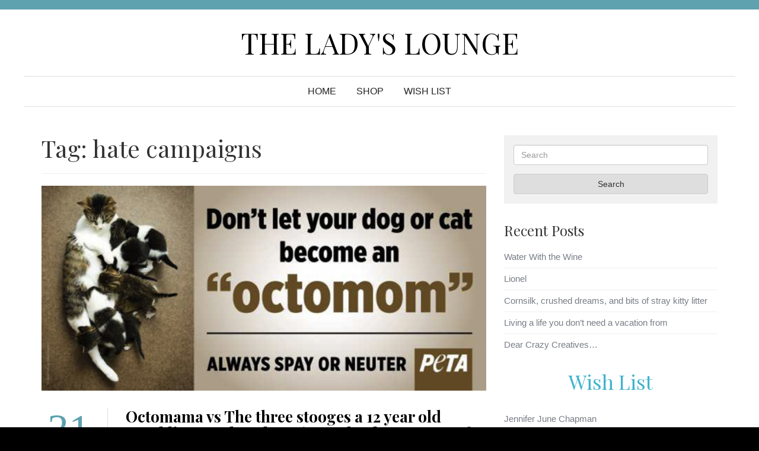

--- FILE ---
content_type: text/html; charset=UTF-8
request_url: http://theladyslounge.com/tag/hate-campaigns/
body_size: 6344
content:
<!DOCTYPE html>
<html lang="en-US" class="no-js">
<head>
	<meta charset="UTF-8">
    <meta http-equiv="X-UA-Compatible" content="IE=edge" />
    <meta name="viewport" content="width=device-width, initial-scale=1" />	
	<link rel="profile" href="http://gmpg.org/xfn/11">
	<link rel="pingback" href="http://theladyslounge.com/xmlrpc.php">
	<title>hate campaigns &#8211; The Lady&#039;s Lounge</title>
<meta name='robots' content='max-image-preview:large' />
<link rel='dns-prefetch' href='//fonts.googleapis.com' />
<link rel="alternate" type="application/rss+xml" title="The Lady&#039;s Lounge &raquo; Feed" href="http://theladyslounge.com/feed/" />
<link rel="alternate" type="application/rss+xml" title="The Lady&#039;s Lounge &raquo; Comments Feed" href="http://theladyslounge.com/comments/feed/" />
<link rel="alternate" type="application/rss+xml" title="The Lady&#039;s Lounge &raquo; hate campaigns Tag Feed" href="http://theladyslounge.com/tag/hate-campaigns/feed/" />
<script type="text/javascript">
window._wpemojiSettings = {"baseUrl":"https:\/\/s.w.org\/images\/core\/emoji\/14.0.0\/72x72\/","ext":".png","svgUrl":"https:\/\/s.w.org\/images\/core\/emoji\/14.0.0\/svg\/","svgExt":".svg","source":{"concatemoji":"http:\/\/theladyslounge.com\/wp-includes\/js\/wp-emoji-release.min.js?ver=6.2.8"}};
/*! This file is auto-generated */
!function(e,a,t){var n,r,o,i=a.createElement("canvas"),p=i.getContext&&i.getContext("2d");function s(e,t){p.clearRect(0,0,i.width,i.height),p.fillText(e,0,0);e=i.toDataURL();return p.clearRect(0,0,i.width,i.height),p.fillText(t,0,0),e===i.toDataURL()}function c(e){var t=a.createElement("script");t.src=e,t.defer=t.type="text/javascript",a.getElementsByTagName("head")[0].appendChild(t)}for(o=Array("flag","emoji"),t.supports={everything:!0,everythingExceptFlag:!0},r=0;r<o.length;r++)t.supports[o[r]]=function(e){if(p&&p.fillText)switch(p.textBaseline="top",p.font="600 32px Arial",e){case"flag":return s("\ud83c\udff3\ufe0f\u200d\u26a7\ufe0f","\ud83c\udff3\ufe0f\u200b\u26a7\ufe0f")?!1:!s("\ud83c\uddfa\ud83c\uddf3","\ud83c\uddfa\u200b\ud83c\uddf3")&&!s("\ud83c\udff4\udb40\udc67\udb40\udc62\udb40\udc65\udb40\udc6e\udb40\udc67\udb40\udc7f","\ud83c\udff4\u200b\udb40\udc67\u200b\udb40\udc62\u200b\udb40\udc65\u200b\udb40\udc6e\u200b\udb40\udc67\u200b\udb40\udc7f");case"emoji":return!s("\ud83e\udef1\ud83c\udffb\u200d\ud83e\udef2\ud83c\udfff","\ud83e\udef1\ud83c\udffb\u200b\ud83e\udef2\ud83c\udfff")}return!1}(o[r]),t.supports.everything=t.supports.everything&&t.supports[o[r]],"flag"!==o[r]&&(t.supports.everythingExceptFlag=t.supports.everythingExceptFlag&&t.supports[o[r]]);t.supports.everythingExceptFlag=t.supports.everythingExceptFlag&&!t.supports.flag,t.DOMReady=!1,t.readyCallback=function(){t.DOMReady=!0},t.supports.everything||(n=function(){t.readyCallback()},a.addEventListener?(a.addEventListener("DOMContentLoaded",n,!1),e.addEventListener("load",n,!1)):(e.attachEvent("onload",n),a.attachEvent("onreadystatechange",function(){"complete"===a.readyState&&t.readyCallback()})),(e=t.source||{}).concatemoji?c(e.concatemoji):e.wpemoji&&e.twemoji&&(c(e.twemoji),c(e.wpemoji)))}(window,document,window._wpemojiSettings);
</script>
<style type="text/css">
img.wp-smiley,
img.emoji {
	display: inline !important;
	border: none !important;
	box-shadow: none !important;
	height: 1em !important;
	width: 1em !important;
	margin: 0 0.07em !important;
	vertical-align: -0.1em !important;
	background: none !important;
	padding: 0 !important;
}
</style>
	<link rel='stylesheet' id='wp-block-library-css' href='http://theladyslounge.com/wp-includes/css/dist/block-library/style.min.css?ver=6.2.8' type='text/css' media='all' />
<link rel='stylesheet' id='classic-theme-styles-css' href='http://theladyslounge.com/wp-includes/css/classic-themes.min.css?ver=6.2.8' type='text/css' media='all' />
<style id='global-styles-inline-css' type='text/css'>
body{--wp--preset--color--black: #000000;--wp--preset--color--cyan-bluish-gray: #abb8c3;--wp--preset--color--white: #ffffff;--wp--preset--color--pale-pink: #f78da7;--wp--preset--color--vivid-red: #cf2e2e;--wp--preset--color--luminous-vivid-orange: #ff6900;--wp--preset--color--luminous-vivid-amber: #fcb900;--wp--preset--color--light-green-cyan: #7bdcb5;--wp--preset--color--vivid-green-cyan: #00d084;--wp--preset--color--pale-cyan-blue: #8ed1fc;--wp--preset--color--vivid-cyan-blue: #0693e3;--wp--preset--color--vivid-purple: #9b51e0;--wp--preset--gradient--vivid-cyan-blue-to-vivid-purple: linear-gradient(135deg,rgba(6,147,227,1) 0%,rgb(155,81,224) 100%);--wp--preset--gradient--light-green-cyan-to-vivid-green-cyan: linear-gradient(135deg,rgb(122,220,180) 0%,rgb(0,208,130) 100%);--wp--preset--gradient--luminous-vivid-amber-to-luminous-vivid-orange: linear-gradient(135deg,rgba(252,185,0,1) 0%,rgba(255,105,0,1) 100%);--wp--preset--gradient--luminous-vivid-orange-to-vivid-red: linear-gradient(135deg,rgba(255,105,0,1) 0%,rgb(207,46,46) 100%);--wp--preset--gradient--very-light-gray-to-cyan-bluish-gray: linear-gradient(135deg,rgb(238,238,238) 0%,rgb(169,184,195) 100%);--wp--preset--gradient--cool-to-warm-spectrum: linear-gradient(135deg,rgb(74,234,220) 0%,rgb(151,120,209) 20%,rgb(207,42,186) 40%,rgb(238,44,130) 60%,rgb(251,105,98) 80%,rgb(254,248,76) 100%);--wp--preset--gradient--blush-light-purple: linear-gradient(135deg,rgb(255,206,236) 0%,rgb(152,150,240) 100%);--wp--preset--gradient--blush-bordeaux: linear-gradient(135deg,rgb(254,205,165) 0%,rgb(254,45,45) 50%,rgb(107,0,62) 100%);--wp--preset--gradient--luminous-dusk: linear-gradient(135deg,rgb(255,203,112) 0%,rgb(199,81,192) 50%,rgb(65,88,208) 100%);--wp--preset--gradient--pale-ocean: linear-gradient(135deg,rgb(255,245,203) 0%,rgb(182,227,212) 50%,rgb(51,167,181) 100%);--wp--preset--gradient--electric-grass: linear-gradient(135deg,rgb(202,248,128) 0%,rgb(113,206,126) 100%);--wp--preset--gradient--midnight: linear-gradient(135deg,rgb(2,3,129) 0%,rgb(40,116,252) 100%);--wp--preset--duotone--dark-grayscale: url('#wp-duotone-dark-grayscale');--wp--preset--duotone--grayscale: url('#wp-duotone-grayscale');--wp--preset--duotone--purple-yellow: url('#wp-duotone-purple-yellow');--wp--preset--duotone--blue-red: url('#wp-duotone-blue-red');--wp--preset--duotone--midnight: url('#wp-duotone-midnight');--wp--preset--duotone--magenta-yellow: url('#wp-duotone-magenta-yellow');--wp--preset--duotone--purple-green: url('#wp-duotone-purple-green');--wp--preset--duotone--blue-orange: url('#wp-duotone-blue-orange');--wp--preset--font-size--small: 13px;--wp--preset--font-size--medium: 20px;--wp--preset--font-size--large: 36px;--wp--preset--font-size--x-large: 42px;--wp--preset--spacing--20: 0.44rem;--wp--preset--spacing--30: 0.67rem;--wp--preset--spacing--40: 1rem;--wp--preset--spacing--50: 1.5rem;--wp--preset--spacing--60: 2.25rem;--wp--preset--spacing--70: 3.38rem;--wp--preset--spacing--80: 5.06rem;--wp--preset--shadow--natural: 6px 6px 9px rgba(0, 0, 0, 0.2);--wp--preset--shadow--deep: 12px 12px 50px rgba(0, 0, 0, 0.4);--wp--preset--shadow--sharp: 6px 6px 0px rgba(0, 0, 0, 0.2);--wp--preset--shadow--outlined: 6px 6px 0px -3px rgba(255, 255, 255, 1), 6px 6px rgba(0, 0, 0, 1);--wp--preset--shadow--crisp: 6px 6px 0px rgba(0, 0, 0, 1);}:where(.is-layout-flex){gap: 0.5em;}body .is-layout-flow > .alignleft{float: left;margin-inline-start: 0;margin-inline-end: 2em;}body .is-layout-flow > .alignright{float: right;margin-inline-start: 2em;margin-inline-end: 0;}body .is-layout-flow > .aligncenter{margin-left: auto !important;margin-right: auto !important;}body .is-layout-constrained > .alignleft{float: left;margin-inline-start: 0;margin-inline-end: 2em;}body .is-layout-constrained > .alignright{float: right;margin-inline-start: 2em;margin-inline-end: 0;}body .is-layout-constrained > .aligncenter{margin-left: auto !important;margin-right: auto !important;}body .is-layout-constrained > :where(:not(.alignleft):not(.alignright):not(.alignfull)){max-width: var(--wp--style--global--content-size);margin-left: auto !important;margin-right: auto !important;}body .is-layout-constrained > .alignwide{max-width: var(--wp--style--global--wide-size);}body .is-layout-flex{display: flex;}body .is-layout-flex{flex-wrap: wrap;align-items: center;}body .is-layout-flex > *{margin: 0;}:where(.wp-block-columns.is-layout-flex){gap: 2em;}.has-black-color{color: var(--wp--preset--color--black) !important;}.has-cyan-bluish-gray-color{color: var(--wp--preset--color--cyan-bluish-gray) !important;}.has-white-color{color: var(--wp--preset--color--white) !important;}.has-pale-pink-color{color: var(--wp--preset--color--pale-pink) !important;}.has-vivid-red-color{color: var(--wp--preset--color--vivid-red) !important;}.has-luminous-vivid-orange-color{color: var(--wp--preset--color--luminous-vivid-orange) !important;}.has-luminous-vivid-amber-color{color: var(--wp--preset--color--luminous-vivid-amber) !important;}.has-light-green-cyan-color{color: var(--wp--preset--color--light-green-cyan) !important;}.has-vivid-green-cyan-color{color: var(--wp--preset--color--vivid-green-cyan) !important;}.has-pale-cyan-blue-color{color: var(--wp--preset--color--pale-cyan-blue) !important;}.has-vivid-cyan-blue-color{color: var(--wp--preset--color--vivid-cyan-blue) !important;}.has-vivid-purple-color{color: var(--wp--preset--color--vivid-purple) !important;}.has-black-background-color{background-color: var(--wp--preset--color--black) !important;}.has-cyan-bluish-gray-background-color{background-color: var(--wp--preset--color--cyan-bluish-gray) !important;}.has-white-background-color{background-color: var(--wp--preset--color--white) !important;}.has-pale-pink-background-color{background-color: var(--wp--preset--color--pale-pink) !important;}.has-vivid-red-background-color{background-color: var(--wp--preset--color--vivid-red) !important;}.has-luminous-vivid-orange-background-color{background-color: var(--wp--preset--color--luminous-vivid-orange) !important;}.has-luminous-vivid-amber-background-color{background-color: var(--wp--preset--color--luminous-vivid-amber) !important;}.has-light-green-cyan-background-color{background-color: var(--wp--preset--color--light-green-cyan) !important;}.has-vivid-green-cyan-background-color{background-color: var(--wp--preset--color--vivid-green-cyan) !important;}.has-pale-cyan-blue-background-color{background-color: var(--wp--preset--color--pale-cyan-blue) !important;}.has-vivid-cyan-blue-background-color{background-color: var(--wp--preset--color--vivid-cyan-blue) !important;}.has-vivid-purple-background-color{background-color: var(--wp--preset--color--vivid-purple) !important;}.has-black-border-color{border-color: var(--wp--preset--color--black) !important;}.has-cyan-bluish-gray-border-color{border-color: var(--wp--preset--color--cyan-bluish-gray) !important;}.has-white-border-color{border-color: var(--wp--preset--color--white) !important;}.has-pale-pink-border-color{border-color: var(--wp--preset--color--pale-pink) !important;}.has-vivid-red-border-color{border-color: var(--wp--preset--color--vivid-red) !important;}.has-luminous-vivid-orange-border-color{border-color: var(--wp--preset--color--luminous-vivid-orange) !important;}.has-luminous-vivid-amber-border-color{border-color: var(--wp--preset--color--luminous-vivid-amber) !important;}.has-light-green-cyan-border-color{border-color: var(--wp--preset--color--light-green-cyan) !important;}.has-vivid-green-cyan-border-color{border-color: var(--wp--preset--color--vivid-green-cyan) !important;}.has-pale-cyan-blue-border-color{border-color: var(--wp--preset--color--pale-cyan-blue) !important;}.has-vivid-cyan-blue-border-color{border-color: var(--wp--preset--color--vivid-cyan-blue) !important;}.has-vivid-purple-border-color{border-color: var(--wp--preset--color--vivid-purple) !important;}.has-vivid-cyan-blue-to-vivid-purple-gradient-background{background: var(--wp--preset--gradient--vivid-cyan-blue-to-vivid-purple) !important;}.has-light-green-cyan-to-vivid-green-cyan-gradient-background{background: var(--wp--preset--gradient--light-green-cyan-to-vivid-green-cyan) !important;}.has-luminous-vivid-amber-to-luminous-vivid-orange-gradient-background{background: var(--wp--preset--gradient--luminous-vivid-amber-to-luminous-vivid-orange) !important;}.has-luminous-vivid-orange-to-vivid-red-gradient-background{background: var(--wp--preset--gradient--luminous-vivid-orange-to-vivid-red) !important;}.has-very-light-gray-to-cyan-bluish-gray-gradient-background{background: var(--wp--preset--gradient--very-light-gray-to-cyan-bluish-gray) !important;}.has-cool-to-warm-spectrum-gradient-background{background: var(--wp--preset--gradient--cool-to-warm-spectrum) !important;}.has-blush-light-purple-gradient-background{background: var(--wp--preset--gradient--blush-light-purple) !important;}.has-blush-bordeaux-gradient-background{background: var(--wp--preset--gradient--blush-bordeaux) !important;}.has-luminous-dusk-gradient-background{background: var(--wp--preset--gradient--luminous-dusk) !important;}.has-pale-ocean-gradient-background{background: var(--wp--preset--gradient--pale-ocean) !important;}.has-electric-grass-gradient-background{background: var(--wp--preset--gradient--electric-grass) !important;}.has-midnight-gradient-background{background: var(--wp--preset--gradient--midnight) !important;}.has-small-font-size{font-size: var(--wp--preset--font-size--small) !important;}.has-medium-font-size{font-size: var(--wp--preset--font-size--medium) !important;}.has-large-font-size{font-size: var(--wp--preset--font-size--large) !important;}.has-x-large-font-size{font-size: var(--wp--preset--font-size--x-large) !important;}
.wp-block-navigation a:where(:not(.wp-element-button)){color: inherit;}
:where(.wp-block-columns.is-layout-flex){gap: 2em;}
.wp-block-pullquote{font-size: 1.5em;line-height: 1.6;}
</style>
<link rel='stylesheet' id='start-blogging-fonts-css' href='https://fonts.googleapis.com/css?family=Playfair+Display%3A400%2C700&#038;subset=latin%2Clatin-ext' type='text/css' media='all' />
<link rel='stylesheet' id='font-awesome-css' href='http://theladyslounge.com/wp-content/themes/start-blogging/assets/font-awesome/css/font-awesome.min.css?ver=4.4.0' type='text/css' media='all' />
<link rel='stylesheet' id='bootstrap-css' href='http://theladyslounge.com/wp-content/themes/start-blogging/assets/bootstrap/css/bootstrap.min.css?ver=4.0.0' type='text/css' media='all' />
<link rel='stylesheet' id='start-blogging-style-css' href='http://theladyslounge.com/wp-content/themes/start-blogging/style.css?ver=1.0.0' type='text/css' media='all' />
<script type='text/javascript' src='http://theladyslounge.com/wp-includes/js/jquery/jquery.min.js?ver=3.6.4' id='jquery-core-js'></script>
<script type='text/javascript' src='http://theladyslounge.com/wp-includes/js/jquery/jquery-migrate.min.js?ver=3.4.0' id='jquery-migrate-js'></script>
<link rel="https://api.w.org/" href="http://theladyslounge.com/wp-json/" /><link rel="alternate" type="application/json" href="http://theladyslounge.com/wp-json/wp/v2/tags/207" /><link rel="EditURI" type="application/rsd+xml" title="RSD" href="http://theladyslounge.com/xmlrpc.php?rsd" />
<link rel="wlwmanifest" type="application/wlwmanifest+xml" href="http://theladyslounge.com/wp-includes/wlwmanifest.xml" />
<meta name="generator" content="WordPress 6.2.8" />
<link rel="icon" href="http://theladyslounge.com/wp-content/uploads/2017/01/cropped-cropped-cropped-TheLadysLoungeHeader-1-32x32.jpg" sizes="32x32" />
<link rel="icon" href="http://theladyslounge.com/wp-content/uploads/2017/01/cropped-cropped-cropped-TheLadysLoungeHeader-1-192x192.jpg" sizes="192x192" />
<link rel="apple-touch-icon" href="http://theladyslounge.com/wp-content/uploads/2017/01/cropped-cropped-cropped-TheLadysLoungeHeader-1-180x180.jpg" />
<meta name="msapplication-TileImage" content="http://theladyslounge.com/wp-content/uploads/2017/01/cropped-cropped-cropped-TheLadysLoungeHeader-1-270x270.jpg" />
		<style type="text/css" id="wp-custom-css">
			/*
You can add your own CSS here.

Click the help icon above to learn more.
*/
		</style>
		</head>

<body class="archive tag tag-hate-campaigns tag-207 colors-default">
<div id="page" class="hfeed site">

<div id="top">
<div class="container">
<div class="row">


		<div id="announcement" class="col-sm-6">
						</div>
	
	
	</div>
</div>
</div>

	<a class="skip-link sr-only" href="#content-wrapper">Skip to content</a>

<div id="header-wrapper">	
		<header id="masthead" class="site-header">
			<div id="site-branding">
										<div id="site-title"><a href="http://theladyslounge.com/" rel="home">The Lady&#039;s Lounge</a></div>
								</div>
			
				<nav id="site-navigation" class="main-navigation" aria-label="Menu">
				
                <div class="toggle-container visible-xs visible-sm hidden-md hidden-lg">
						<button class="menu-toggle" aria-controls="primary-menu" aria-expanded="false">
                        <span class="sr-only">Menu</span>
                        <span class="icon-bar"></span>
                        <span class="icon-bar"></span>
                        <span class="icon-bar"></span>
                        </button>
                </div>			
                              
              <div class="menu-menu-container"><ul id="primary-menu" class="nav-menu"><li id="menu-item-23" class="menu-item menu-item-type-custom menu-item-object-custom menu-item-home menu-item-23"><a href="http://theladyslounge.com/">Home</a></li>
<li id="menu-item-1017" class="menu-item menu-item-type-post_type menu-item-object-page menu-item-1017"><a href="http://theladyslounge.com/shop/">Shop</a></li>
<li id="menu-item-2456" class="menu-item menu-item-type-custom menu-item-object-custom menu-item-2456"><a href="https://www.amazon.ca/hz/wishlist/ls/2H9EESETDZ8WW?ref_=wl_share">WISH LIST</a></li>
</ul></div>      
					
            </nav><!-- #site-navigation --> 
           
			
		</header>
</div>
	
<div class="container">	
	
		
	
	<div id="content-wrapper" class="site-content">
	
			
	<div class="row">
		<div class="col-md-8">
		
			<main id="main" class="site-main">
			
		
				<header class="page-header">
					<h1 class="page-title">Tag: <span>hate campaigns</span></h1>			
				</header>
			
			
<article id="post-279" class="post-279 post type-post status-publish format-standard has-post-thumbnail hentry category-uncategorized tag-barbara-walters tag-elisabeth-hasselbeck tag-hate-campaigns tag-joy-behar tag-nadya-suleman tag-nadya-suleman-on-the-view tag-octomom tag-octomom-the-view tag-sherri-shepherd tag-the-view tag-whoopi-goldberg">
	
		<a class="featured-image-link" href="http://theladyslounge.com/octomama-vs-the-three-stooges-a-12-year-old-republican-and-barbara-i-used-to-have-respect-for-you-walters/" aria-hidden="true"><img width="800" height="370" src="http://theladyslounge.com/wp-content/uploads/2016/01/OctomomCat.png" class="blog1 wp-post-image" alt="Octomama vs The three stooges a 12 year old republican and Barbara ( I used to have respect for you) Walters." decoding="async" srcset="http://theladyslounge.com/wp-content/uploads/2016/01/OctomomCat.png 1250w, http://theladyslounge.com/wp-content/uploads/2016/01/OctomomCat-300x139.png 300w, http://theladyslounge.com/wp-content/uploads/2016/01/OctomomCat-768x355.png 768w, http://theladyslounge.com/wp-content/uploads/2016/01/OctomomCat-1024x473.png 1024w" sizes="(max-width: 800px) 100vw, 800px" /></a>	
	
		<div class="entry-meta block-post-info">
		<span class="entry-date published updated"><span class="block-day">31</span><span class="block-month-year">Mar 2010</span></span><span class="byline"> by <span class="author vcard"><a class="url fn n" href="http://theladyslounge.com/author/admin/">admin</a></span></span><a class="block-comments-link" href="http://theladyslounge.com/octomama-vs-the-three-stooges-a-12-year-old-republican-and-barbara-i-used-to-have-respect-for-you-walters/#respond"> No Comments</a>	</div>	
		

	<header class="entry-header">	
				
		<h2 class="entry-title"><a href="http://theladyslounge.com/octomama-vs-the-three-stooges-a-12-year-old-republican-and-barbara-i-used-to-have-respect-for-you-walters/" rel="bookmark">Octomama vs The three stooges a 12 year old republican and Barbara ( I used to have respect for you) Walters.</a></h2>	</header>	

	<div class="entry-content">
		<p>I never watch the view, but today I stopped pretending to work, to sit and have an early lunch in front of the television and was subject to the abuse of witnessing “The View“. I think I used to like that show once… Dear “The View”, So today’s victim on your show was Octomom, Nadya&#8230;</p>
	
		
	</div>

	<footer class="entry-footer"></footer>

</article>
			


			</main>
			
		</div>

			<div class="col-md-4">        
				<aside id="right-sidebar" class="widget-area"><div id="search-3" class="widget widget_search">

<form method="get" class="search-form" action="http://theladyslounge.com/">
	<span class="sr-only">Search</span>	
	<div class="form-group"><input type="search" class="form-control" value="" name="s" placeholder="Search">
   </div>           
  <div class="form-actions"><button class="btn btn-search btn-default" type="submit">Search</button></div>
</form> </div>
		<div id="recent-posts-4" class="widget widget_recent_entries">
		<h3 class="widget-title">Recent Posts</h3>
		<ul>
											<li>
					<a href="http://theladyslounge.com/water-with-the-wine/">Water With the Wine</a>
									</li>
											<li>
					<a href="http://theladyslounge.com/lionel/">Lionel</a>
									</li>
											<li>
					<a href="http://theladyslounge.com/cornsilk-crushed-dreams-and-bits-of-stray-kitty-litter/">Cornsilk, crushed dreams, and bits of stray kitty litter</a>
									</li>
											<li>
					<a href="http://theladyslounge.com/living-a-life-you-dont-need-a-vacation-from/">Living a life you don&#8217;t need a vacation from</a>
									</li>
											<li>
					<a href="http://theladyslounge.com/dear-crazy-creatives/">Dear Crazy Creatives&#8230;</a>
									</li>
					</ul>

		</div><div id="block-4" class="widget widget_block">
<h2 class="wp-block-heading has-text-align-center"><a href="https://www.amazon.ca/hz/wishlist/ls/2H9EESETDZ8WW?ref_=wl_share">Wish List</a></h2>
</div><div id="nav_menu-4" class="widget widget_nav_menu"><div class="menu-friends-of-the-ladys-lounge-container"><ul id="menu-friends-of-the-ladys-lounge" class="menu"><li id="menu-item-48" class="menu-item menu-item-type-custom menu-item-object-custom menu-item-48"><a href="http://jenniferjunechapman.com">Jennifer June Chapman</a></li>
</ul></div></div><div id="search-6" class="widget widget_search">

<form method="get" class="search-form" action="http://theladyslounge.com/">
	<span class="sr-only">Search</span>	
	<div class="form-group"><input type="search" class="form-control" value="" name="s" placeholder="Search">
   </div>           
  <div class="form-actions"><button class="btn btn-search btn-default" type="submit">Search</button></div>
</form> </div></aside>       
			</div>
	


</div><!-- row -->
		</div><!-- #content -->
		</div><!-- container -->


		
       
<aside id="sidebar-content-bottom" class="widget-area">
	<div class="container">
		<div class="row">

				<div id="cbottom1" class="col-md-12">
			<div id="text-9" class="widget widget_text">			<div class="textwidget"></div>
		</div><div id="search-4" class="widget widget_search">

<form method="get" class="search-form" action="http://theladyslounge.com/">
	<span class="sr-only">Search</span>	
	<div class="form-group"><input type="search" class="form-control" value="" name="s" placeholder="Search">
   </div>           
  <div class="form-actions"><button class="btn btn-search btn-default" type="submit">Search</button></div>
</form> </div>
		<div id="recent-posts-3" class="widget widget_recent_entries">
		<h3 class="widget-title">Recent Posts</h3>
		<ul>
											<li>
					<a href="http://theladyslounge.com/water-with-the-wine/">Water With the Wine</a>
									</li>
											<li>
					<a href="http://theladyslounge.com/lionel/">Lionel</a>
									</li>
											<li>
					<a href="http://theladyslounge.com/cornsilk-crushed-dreams-and-bits-of-stray-kitty-litter/">Cornsilk, crushed dreams, and bits of stray kitty litter</a>
									</li>
											<li>
					<a href="http://theladyslounge.com/living-a-life-you-dont-need-a-vacation-from/">Living a life you don&#8217;t need a vacation from</a>
									</li>
											<li>
					<a href="http://theladyslounge.com/dear-crazy-creatives/">Dear Crazy Creatives&#8230;</a>
									</li>
					</ul>

		</div><div id="nav_menu-2" class="widget widget_nav_menu"><div class="menu-friends-of-the-ladys-lounge-container"><ul id="menu-friends-of-the-ladys-lounge-1" class="menu"><li class="menu-item menu-item-type-custom menu-item-object-custom menu-item-48"><a href="http://jenniferjunechapman.com">Jennifer June Chapman</a></li>
</ul></div></div>		</div>
		
		
				
			
		
		</div>
	</div>
</aside>         
  

		
		<div id="bottom-sidebar-wrapper">
				</div>
	
	<a class="go-top"><span class="fa fa-angle-up"></span></a>

	<footer id="site-footer">
		
<div class="container">
	<div class="row">
		<aside id="sidebar-footer" class="widget-area col-md-12">		             
			<div id="text-8" class="widget widget_text">			<div class="textwidget"></div>
		</div><div id="text-13" class="widget widget_text">			<div class="textwidget"><p><script src="//t1.extreme-dm.com/f.js" id="eXF-ladyslou-2" async defer></script></p>
</div>
		</div> 	
		</aside> 
	</div>
</div>		
            			
 			<nav id="footer-nav">
							</nav>
			
		<div id="site-info">        
		Copyright &copy; 
        2026		. All rights reserved.			
		</div><!-- .site-info -->
		
	</footer><!-- #colophon -->	
		
</div><!-- #page -->

<script type='text/javascript' src='http://theladyslounge.com/wp-content/themes/start-blogging/assets/bootstrap/js/bootstrap.min.js?ver=6.2.8' id='bootstrap-js'></script>
<script type='text/javascript' src='http://theladyslounge.com/wp-content/themes/start-blogging/assets/js/theme-scripts.js?ver=1.0.0' id='start-blogging-scripts-js'></script>

</body>
</html>
